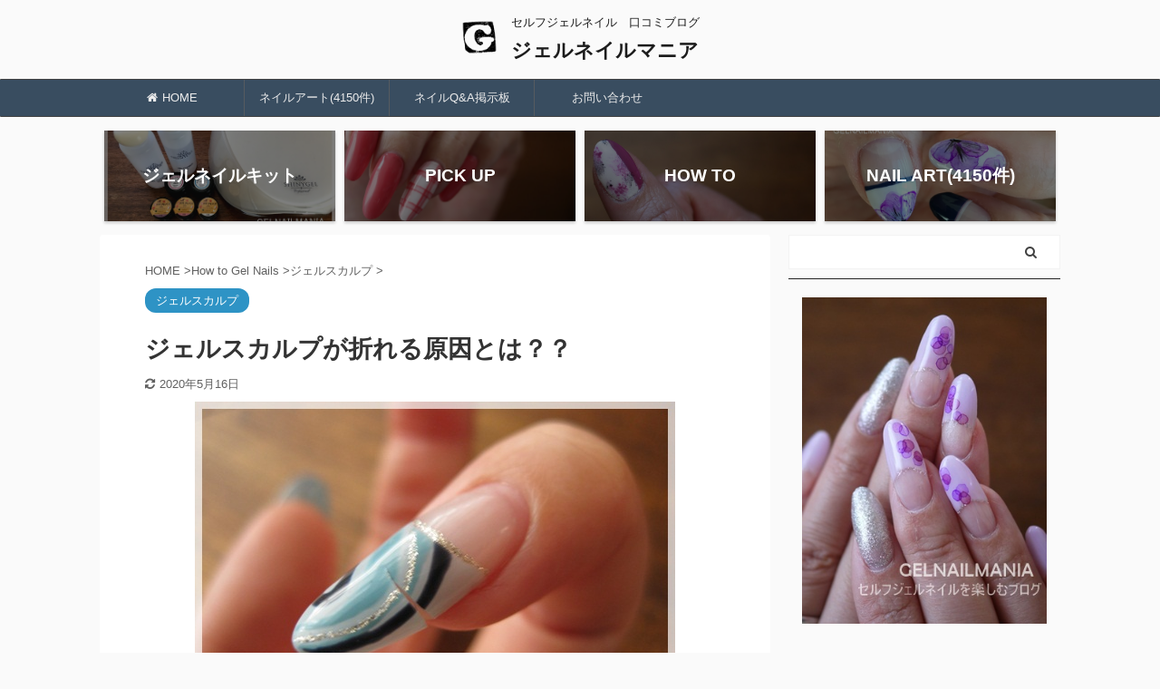

--- FILE ---
content_type: text/html; charset=UTF-8
request_url: https://jelnail.com/gelnailmania/2013/06/post-506.php
body_size: 17750
content:
<!DOCTYPE html> <!--[if lt IE 7]><html class="ie6" lang="ja"> <![endif]--> <!--[if IE 7]><html class="i7" lang="ja"> <![endif]--> <!--[if IE 8]><html class="ie" lang="ja"> <![endif]--> <!--[if gt IE 8]><!--><html lang="ja" class="s-navi-right s-navi-has-search s-navi-search-overlay "> <!--<![endif]--><head prefix="og: http://ogp.me/ns# fb: http://ogp.me/ns/fb# article: http://ogp.me/ns/article#"><meta charset="UTF-8" ><meta name="viewport" content="width=device-width,initial-scale=1.0,user-scalable=no,viewport-fit=cover"><meta name="format-detection" content="telephone=no" ><link rel="alternate" type="application/rss+xml" title="ジェルネイルマニア RSS Feed" href="https://jelnail.com/gelnailmania/feed" /><link rel="pingback" href="https://jelnail.com/xmlrpc.php" > <!--[if lt IE 9]> <script src="https://jelnail.com/wp-content/themes/affinger5/js/html5shiv.js"></script> <![endif]--><meta name='robots' content='max-image-preview:large' /><title>ジェルスカルプが折れる原因とは？？ - ジェルネイルマニア</title><link rel='dns-prefetch' href='//ajax.googleapis.com' /> <script defer src="[data-uri]"></script> <style type="text/css">img.wp-smiley,
img.emoji {
display: inline !important;
border: none !important;
box-shadow: none !important;
height: 1em !important;
width: 1em !important;
margin: 0 0.07em !important;
vertical-align: -0.1em !important;
background: none !important;
padding: 0 !important;
}</style><!-- <link rel='stylesheet' id='wp-block-library-css' href='https://jelnail.com/wp-includes/css/dist/block-library/style.min.css?ver=6.2.2' type='text/css' media='all' /> --><!-- <link rel='stylesheet' id='classic-theme-styles-css' href='https://jelnail.com/wp-includes/css/classic-themes.min.css?ver=6.2.2' type='text/css' media='all' /> -->
<link rel="stylesheet" type="text/css" href="//jelnail.com/wp-content/cache/wpfc-minified/fgycmtht/5r07k.css" media="all"/><style id='global-styles-inline-css' type='text/css'>body{--wp--preset--color--black: #000000;--wp--preset--color--cyan-bluish-gray: #abb8c3;--wp--preset--color--white: #ffffff;--wp--preset--color--pale-pink: #f78da7;--wp--preset--color--vivid-red: #cf2e2e;--wp--preset--color--luminous-vivid-orange: #ff6900;--wp--preset--color--luminous-vivid-amber: #fcb900;--wp--preset--color--light-green-cyan: #7bdcb5;--wp--preset--color--vivid-green-cyan: #00d084;--wp--preset--color--pale-cyan-blue: #8ed1fc;--wp--preset--color--vivid-cyan-blue: #0693e3;--wp--preset--color--vivid-purple: #9b51e0;--wp--preset--color--soft-red: #e6514c;--wp--preset--color--light-grayish-red: #fdebee;--wp--preset--color--vivid-yellow: #ffc107;--wp--preset--color--very-pale-yellow: #fffde7;--wp--preset--color--very-light-gray: #fafafa;--wp--preset--color--very-dark-gray: #313131;--wp--preset--color--original-color-a: #43a047;--wp--preset--color--original-color-b: #795548;--wp--preset--color--original-color-c: #ec407a;--wp--preset--color--original-color-d: #9e9d24;--wp--preset--gradient--vivid-cyan-blue-to-vivid-purple: linear-gradient(135deg,rgba(6,147,227,1) 0%,rgb(155,81,224) 100%);--wp--preset--gradient--light-green-cyan-to-vivid-green-cyan: linear-gradient(135deg,rgb(122,220,180) 0%,rgb(0,208,130) 100%);--wp--preset--gradient--luminous-vivid-amber-to-luminous-vivid-orange: linear-gradient(135deg,rgba(252,185,0,1) 0%,rgba(255,105,0,1) 100%);--wp--preset--gradient--luminous-vivid-orange-to-vivid-red: linear-gradient(135deg,rgba(255,105,0,1) 0%,rgb(207,46,46) 100%);--wp--preset--gradient--very-light-gray-to-cyan-bluish-gray: linear-gradient(135deg,rgb(238,238,238) 0%,rgb(169,184,195) 100%);--wp--preset--gradient--cool-to-warm-spectrum: linear-gradient(135deg,rgb(74,234,220) 0%,rgb(151,120,209) 20%,rgb(207,42,186) 40%,rgb(238,44,130) 60%,rgb(251,105,98) 80%,rgb(254,248,76) 100%);--wp--preset--gradient--blush-light-purple: linear-gradient(135deg,rgb(255,206,236) 0%,rgb(152,150,240) 100%);--wp--preset--gradient--blush-bordeaux: linear-gradient(135deg,rgb(254,205,165) 0%,rgb(254,45,45) 50%,rgb(107,0,62) 100%);--wp--preset--gradient--luminous-dusk: linear-gradient(135deg,rgb(255,203,112) 0%,rgb(199,81,192) 50%,rgb(65,88,208) 100%);--wp--preset--gradient--pale-ocean: linear-gradient(135deg,rgb(255,245,203) 0%,rgb(182,227,212) 50%,rgb(51,167,181) 100%);--wp--preset--gradient--electric-grass: linear-gradient(135deg,rgb(202,248,128) 0%,rgb(113,206,126) 100%);--wp--preset--gradient--midnight: linear-gradient(135deg,rgb(2,3,129) 0%,rgb(40,116,252) 100%);--wp--preset--duotone--dark-grayscale: url('#wp-duotone-dark-grayscale');--wp--preset--duotone--grayscale: url('#wp-duotone-grayscale');--wp--preset--duotone--purple-yellow: url('#wp-duotone-purple-yellow');--wp--preset--duotone--blue-red: url('#wp-duotone-blue-red');--wp--preset--duotone--midnight: url('#wp-duotone-midnight');--wp--preset--duotone--magenta-yellow: url('#wp-duotone-magenta-yellow');--wp--preset--duotone--purple-green: url('#wp-duotone-purple-green');--wp--preset--duotone--blue-orange: url('#wp-duotone-blue-orange');--wp--preset--font-size--small: 13px;--wp--preset--font-size--medium: 20px;--wp--preset--font-size--large: 36px;--wp--preset--font-size--x-large: 42px;--wp--preset--spacing--20: 0.44rem;--wp--preset--spacing--30: 0.67rem;--wp--preset--spacing--40: 1rem;--wp--preset--spacing--50: 1.5rem;--wp--preset--spacing--60: 2.25rem;--wp--preset--spacing--70: 3.38rem;--wp--preset--spacing--80: 5.06rem;--wp--preset--shadow--natural: 6px 6px 9px rgba(0, 0, 0, 0.2);--wp--preset--shadow--deep: 12px 12px 50px rgba(0, 0, 0, 0.4);--wp--preset--shadow--sharp: 6px 6px 0px rgba(0, 0, 0, 0.2);--wp--preset--shadow--outlined: 6px 6px 0px -3px rgba(255, 255, 255, 1), 6px 6px rgba(0, 0, 0, 1);--wp--preset--shadow--crisp: 6px 6px 0px rgba(0, 0, 0, 1);}:where(.is-layout-flex){gap: 0.5em;}body .is-layout-flow > .alignleft{float: left;margin-inline-start: 0;margin-inline-end: 2em;}body .is-layout-flow > .alignright{float: right;margin-inline-start: 2em;margin-inline-end: 0;}body .is-layout-flow > .aligncenter{margin-left: auto !important;margin-right: auto !important;}body .is-layout-constrained > .alignleft{float: left;margin-inline-start: 0;margin-inline-end: 2em;}body .is-layout-constrained > .alignright{float: right;margin-inline-start: 2em;margin-inline-end: 0;}body .is-layout-constrained > .aligncenter{margin-left: auto !important;margin-right: auto !important;}body .is-layout-constrained > :where(:not(.alignleft):not(.alignright):not(.alignfull)){max-width: var(--wp--style--global--content-size);margin-left: auto !important;margin-right: auto !important;}body .is-layout-constrained > .alignwide{max-width: var(--wp--style--global--wide-size);}body .is-layout-flex{display: flex;}body .is-layout-flex{flex-wrap: wrap;align-items: center;}body .is-layout-flex > *{margin: 0;}:where(.wp-block-columns.is-layout-flex){gap: 2em;}.has-black-color{color: var(--wp--preset--color--black) !important;}.has-cyan-bluish-gray-color{color: var(--wp--preset--color--cyan-bluish-gray) !important;}.has-white-color{color: var(--wp--preset--color--white) !important;}.has-pale-pink-color{color: var(--wp--preset--color--pale-pink) !important;}.has-vivid-red-color{color: var(--wp--preset--color--vivid-red) !important;}.has-luminous-vivid-orange-color{color: var(--wp--preset--color--luminous-vivid-orange) !important;}.has-luminous-vivid-amber-color{color: var(--wp--preset--color--luminous-vivid-amber) !important;}.has-light-green-cyan-color{color: var(--wp--preset--color--light-green-cyan) !important;}.has-vivid-green-cyan-color{color: var(--wp--preset--color--vivid-green-cyan) !important;}.has-pale-cyan-blue-color{color: var(--wp--preset--color--pale-cyan-blue) !important;}.has-vivid-cyan-blue-color{color: var(--wp--preset--color--vivid-cyan-blue) !important;}.has-vivid-purple-color{color: var(--wp--preset--color--vivid-purple) !important;}.has-black-background-color{background-color: var(--wp--preset--color--black) !important;}.has-cyan-bluish-gray-background-color{background-color: var(--wp--preset--color--cyan-bluish-gray) !important;}.has-white-background-color{background-color: var(--wp--preset--color--white) !important;}.has-pale-pink-background-color{background-color: var(--wp--preset--color--pale-pink) !important;}.has-vivid-red-background-color{background-color: var(--wp--preset--color--vivid-red) !important;}.has-luminous-vivid-orange-background-color{background-color: var(--wp--preset--color--luminous-vivid-orange) !important;}.has-luminous-vivid-amber-background-color{background-color: var(--wp--preset--color--luminous-vivid-amber) !important;}.has-light-green-cyan-background-color{background-color: var(--wp--preset--color--light-green-cyan) !important;}.has-vivid-green-cyan-background-color{background-color: var(--wp--preset--color--vivid-green-cyan) !important;}.has-pale-cyan-blue-background-color{background-color: var(--wp--preset--color--pale-cyan-blue) !important;}.has-vivid-cyan-blue-background-color{background-color: var(--wp--preset--color--vivid-cyan-blue) !important;}.has-vivid-purple-background-color{background-color: var(--wp--preset--color--vivid-purple) !important;}.has-black-border-color{border-color: var(--wp--preset--color--black) !important;}.has-cyan-bluish-gray-border-color{border-color: var(--wp--preset--color--cyan-bluish-gray) !important;}.has-white-border-color{border-color: var(--wp--preset--color--white) !important;}.has-pale-pink-border-color{border-color: var(--wp--preset--color--pale-pink) !important;}.has-vivid-red-border-color{border-color: var(--wp--preset--color--vivid-red) !important;}.has-luminous-vivid-orange-border-color{border-color: var(--wp--preset--color--luminous-vivid-orange) !important;}.has-luminous-vivid-amber-border-color{border-color: var(--wp--preset--color--luminous-vivid-amber) !important;}.has-light-green-cyan-border-color{border-color: var(--wp--preset--color--light-green-cyan) !important;}.has-vivid-green-cyan-border-color{border-color: var(--wp--preset--color--vivid-green-cyan) !important;}.has-pale-cyan-blue-border-color{border-color: var(--wp--preset--color--pale-cyan-blue) !important;}.has-vivid-cyan-blue-border-color{border-color: var(--wp--preset--color--vivid-cyan-blue) !important;}.has-vivid-purple-border-color{border-color: var(--wp--preset--color--vivid-purple) !important;}.has-vivid-cyan-blue-to-vivid-purple-gradient-background{background: var(--wp--preset--gradient--vivid-cyan-blue-to-vivid-purple) !important;}.has-light-green-cyan-to-vivid-green-cyan-gradient-background{background: var(--wp--preset--gradient--light-green-cyan-to-vivid-green-cyan) !important;}.has-luminous-vivid-amber-to-luminous-vivid-orange-gradient-background{background: var(--wp--preset--gradient--luminous-vivid-amber-to-luminous-vivid-orange) !important;}.has-luminous-vivid-orange-to-vivid-red-gradient-background{background: var(--wp--preset--gradient--luminous-vivid-orange-to-vivid-red) !important;}.has-very-light-gray-to-cyan-bluish-gray-gradient-background{background: var(--wp--preset--gradient--very-light-gray-to-cyan-bluish-gray) !important;}.has-cool-to-warm-spectrum-gradient-background{background: var(--wp--preset--gradient--cool-to-warm-spectrum) !important;}.has-blush-light-purple-gradient-background{background: var(--wp--preset--gradient--blush-light-purple) !important;}.has-blush-bordeaux-gradient-background{background: var(--wp--preset--gradient--blush-bordeaux) !important;}.has-luminous-dusk-gradient-background{background: var(--wp--preset--gradient--luminous-dusk) !important;}.has-pale-ocean-gradient-background{background: var(--wp--preset--gradient--pale-ocean) !important;}.has-electric-grass-gradient-background{background: var(--wp--preset--gradient--electric-grass) !important;}.has-midnight-gradient-background{background: var(--wp--preset--gradient--midnight) !important;}.has-small-font-size{font-size: var(--wp--preset--font-size--small) !important;}.has-medium-font-size{font-size: var(--wp--preset--font-size--medium) !important;}.has-large-font-size{font-size: var(--wp--preset--font-size--large) !important;}.has-x-large-font-size{font-size: var(--wp--preset--font-size--x-large) !important;}
.wp-block-navigation a:where(:not(.wp-element-button)){color: inherit;}
:where(.wp-block-columns.is-layout-flex){gap: 2em;}
.wp-block-pullquote{font-size: 1.5em;line-height: 1.6;}</style><!-- <link rel='stylesheet' id='contact-form-7-css' href='https://jelnail.com/wp-content/cache/autoptimize/css/autoptimize_single_3fd2afa98866679439097f4ab102fe0a.css?ver=5.8.7' type='text/css' media='all' /> --><!-- <link rel='stylesheet' id='toc-screen-css' href='https://jelnail.com/wp-content/plugins/table-of-contents-plus/screen.min.css?ver=2411.1' type='text/css' media='all' /> --><!-- <link rel='stylesheet' id='single_child2-css' href='https://jelnail.com/wp-content/themes/affinger5-jet-child/st-child-kanricss.php' type='text/css' media='all' /> --><!-- <link rel='stylesheet' id='normalize-css' href='https://jelnail.com/wp-content/cache/autoptimize/css/autoptimize_single_faeb8312e8b6a781d4656fb96f0e2fdb.css?ver=1.5.9' type='text/css' media='all' /> --><!-- <link rel='stylesheet' id='font-awesome-css' href='https://jelnail.com/wp-content/themes/affinger5/css/fontawesome/css/font-awesome.min.css?ver=4.7.0' type='text/css' media='all' /> --><!-- <link rel='stylesheet' id='st_svg-css' href='https://jelnail.com/wp-content/cache/autoptimize/css/autoptimize_single_a65a55977dba08c3ec7e701818aacc75.css?ver=6.2.2' type='text/css' media='all' /> -->
<link rel="stylesheet" type="text/css" href="//jelnail.com/wp-content/cache/wpfc-minified/qw2sm0x0/27322.css" media="all"/><link rel='stylesheet' id='fonts-googleapis-custom-css' href='http://ptsans?ver=6.2.2' type='text/css' media='all' /><!-- <link rel='stylesheet' id='style-css' href='https://jelnail.com/wp-content/cache/autoptimize/css/autoptimize_single_50673fee7c05ac3d8750920fcbe3a012.css?ver=6.2.2' type='text/css' media='all' /> --><!-- <link rel='stylesheet' id='child-style-css' href='https://jelnail.com/wp-content/cache/autoptimize/css/autoptimize_single_1a8c2074be7c7d8c6fac91e4be8ae176.css?ver=6.2.2' type='text/css' media='all' /> --><!-- <link rel='stylesheet' id='single-css' href='https://jelnail.com/wp-content/themes/affinger5/st-rankcss.php' type='text/css' media='all' /> --><!-- <link rel='stylesheet' id='st-themecss-css' href='https://jelnail.com/wp-content/themes/affinger5/st-themecss-loader.php?ver=6.2.2' type='text/css' media='all' /> -->
<link rel="stylesheet" type="text/css" href="//jelnail.com/wp-content/cache/wpfc-minified/g3dp8xyw/9u56k.css" media="all"/> <script defer type='text/javascript' src='//ajax.googleapis.com/ajax/libs/jquery/1.11.3/jquery.min.js?ver=1.11.3' id='jquery-js'></script> <script src='//jelnail.com/wp-content/cache/wpfc-minified/6o1eyckx/ablud.js' type="text/javascript"></script>
<!-- <script defer type='text/javascript' src='https://jelnail.com/wp-content/cache/autoptimize/js/autoptimize_single_1f9648f77f29f44ceee27a47f32c1d66.js?ver=6.2.2' id='jquery-heightLine-js'></script> --> <!-- <script defer type='text/javascript' src='https://jelnail.com/wp-content/cache/autoptimize/js/autoptimize_single_ffbd8d7e2dfa8a311f0d7812bfb54190.js?ver=6.2.2' id='smoothscroll-js'></script> --> <link rel="https://api.w.org/" href="https://jelnail.com/gelnailmania/wp-json/" /><link rel="alternate" type="application/json" href="https://jelnail.com/gelnailmania/wp-json/wp/v2/posts/705" /><link rel='shortlink' href='https://jelnail.com/gelnailmania/?p=705' /><link rel="alternate" type="application/json+oembed" href="https://jelnail.com/gelnailmania/wp-json/oembed/1.0/embed?url=https%3A%2F%2Fjelnail.com%2Fgelnailmania%2F2013%2F06%2Fpost-506.php" /><link rel="alternate" type="text/xml+oembed" href="https://jelnail.com/gelnailmania/wp-json/oembed/1.0/embed?url=https%3A%2F%2Fjelnail.com%2Fgelnailmania%2F2013%2F06%2Fpost-506.php&#038;format=xml" /><meta name="robots" content="index, follow" /><meta name="thumbnail" content="https://jelnail.com/wp-content/uploads/2016/11/20130618-IMG_1945.jpg"><link rel="shortcut icon" href="https://jelnail.com/wp-content/uploads/2016/11/20161123-084_G.png" ><link rel="apple-touch-icon-precomposed" href="https://jelnail.com/wp-content/uploads/2016/11/20161123-084_G-1.png" /><link rel="preload" as="font" type="font/woff" href="https://jelnail.com/wp-content/themes/affinger5/st_svg/fonts/stsvg.ttf?poe1v2" crossorigin><link rel="preload" as="font" type="font/woff" href="https://jelnail.com/wp-content/themes/affinger5/css/fontawesome/fonts/fontawesome-webfont.woff2?v=4.7.0" crossorigin> <script async src="//pagead2.googlesyndication.com/pagead/js/adsbygoogle.js"></script> <script>(adsbygoogle = window.adsbygoogle || []).push({
google_ad_client: "ca-pub-1014734811276672",
enable_page_level_ads: true
});</script> <link rel="canonical" href="https://jelnail.com/gelnailmania/2013/06/post-506.php" /> <script>(function (i, s, o, g, r, a, m) {
i['GoogleAnalyticsObject'] = r;
i[r] = i[r] || function () {
(i[r].q = i[r].q || []).push(arguments)
}, i[r].l = 1 * new Date();
a = s.createElement(o),
m = s.getElementsByTagName(o)[0];
a.async = 1;
a.src = g;
m.parentNode.insertBefore(a, m)
})(window, document, 'script', '//www.google-analytics.com/analytics.js', 'ga');
ga('create', 'UA-17418663-7', 'auto');
ga('send', 'pageview');</script> <meta name="twitter:card" content="summary_large_image"><meta name="twitter:site" content="@GELNAILMANIA"><meta name="twitter:title" content="ジェルスカルプが折れる原因とは？？"><meta name="twitter:description" content="施術後2週間強でジェルスカルプがストレスポイントあたりからポキリと折れました。 ジェルスカルプが折れる原因は強度不足であ ..."><meta name="twitter:image" content="https://jelnail.com/wp-content/uploads/2016/11/20130618-IMG_1945.jpg">  <script defer src="[data-uri]"></script> <script defer src="[data-uri]"></script> <script defer src="[data-uri]"></script> <script defer src="[data-uri]"></script> </head><body class="post-template-default single single-post postid-705 single-format-standard not-front-page" ><div id="st-ami"><div id="wrapper" class=""><div id="wrapper-in"><header id="st-headwide"><div id="headbox-bg"><div id="headbox"><nav id="s-navi" class="pcnone" data-st-nav data-st-nav-type="normal"><dl class="acordion is-active" data-st-nav-primary><dt class="trigger"><p class="acordion_button"><span class="op op-menu has-text"><i class="fa st-svg-menu"></i></span></p><p class="acordion_button acordion_button_search"><span class="op op-search"><i class="fa fa-search op-search-close"></i></span></p></dt><dd class="acordion_tree"><div class="acordion_tree_content"><div class="menu-%e3%82%b9%e3%83%9e%e3%83%9b%e3%83%a1%e3%83%8b%e3%83%a5%e3%83%bc-container"><ul id="menu-%e3%82%b9%e3%83%9e%e3%83%9b%e3%83%a1%e3%83%8b%e3%83%a5%e3%83%bc" class="menu"><li id="menu-item-4456" class="menu-item menu-item-type-custom menu-item-object-custom menu-item-home menu-item-4456"><a href="https://jelnail.com/gelnailmania/"><span class="menu-item-label">ホーム</span></a></li><li id="menu-item-4457" class="menu-item menu-item-type-post_type menu-item-object-page menu-item-4457"><a href="https://jelnail.com/gelnailmania/mail.html"><span class="menu-item-label">お問い合わせ</span></a></li><li id="menu-item-4460" class="menu-item menu-item-type-custom menu-item-object-custom menu-item-4460"><a href="http://gelnailmania.com"><span class="menu-item-label">画像掲示板（4,150アート）</span></a></li><li id="menu-item-4459" class="menu-item menu-item-type-custom menu-item-object-custom menu-item-4459"><a href="http://jelnail.chu.jp/patio/patio.cgi?"><span class="menu-item-label">ネイルQ&#038;A掲示板</span></a></li><li id="menu-item-4458" class="menu-item menu-item-type-post_type menu-item-object-page menu-item-4458"><a href="https://jelnail.com/gelnailmania/about.html"><span class="menu-item-label">ジェルネイルマニアについて</span></a></li></ul></div><div class="clear"></div><div class="st-ac-box st-ac-box-bottom"><div id="categories-3" class="st-widgets-box ac-widgets-bottom widget_categories"><p class="st-widgets-title">カテゴリ</p><form action="https://jelnail.com/gelnailmania" method="get"><label class="screen-reader-text" for="cat">カテゴリ</label><select  name='cat' id='cat' class='postform'><option value='-1'>カテゴリーを選択</option><option class="level-0" value="292">ジェルネイルキット</option><option class="level-0" value="298">PICK UP</option><option class="level-0" value="299">Q&amp;A</option><option class="level-0" value="55">ジェルネイルのやり方</option><option class="level-0" value="10">ネイルデザイン</option><option class="level-0" value="13">シャイニージェル、ella</option><option class="level-0" value="9">ネイルアートのやり方</option><option class="level-0" value="289">その他のジェルブランド</option><option class="level-0" value="48">ジェルの豆知識</option><option class="level-0" value="181">Gel Nail goods</option><option class="level-0" value="33">LED・CCFL・UVライト</option><option class="level-0" value="166">検定モデル、ネイルスクール</option><option class="level-0" value="21">ネイルアート用品</option><option class="level-0" value="22">ネイルオフ、落とし方</option><option class="level-0" value="233">ネイルイベント・オフ会</option><option class="level-0" value="11">ネイル道具、筆、消耗品</option><option class="level-0" value="38">ジェルスカルプ</option><option class="level-0" value="23">サイトのこと...</option><option class="level-0" value="31">収納用品・収納方法</option><option class="level-0" value="44">爪の亀裂、剥離、ネイルケア</option><option class="level-0" value="1">未分類</option><option class="level-0" value="2">100円均一</option><option class="level-0" value="7">ネイル雑誌、本</option> </select></form> <script defer src="[data-uri]"></script> </div></div></div></dd><dd class="acordion_search"><div class="acordion_search_content"><div id="search" class="search-custom-d"><form method="get" id="searchform" action="https://jelnail.com/gelnailmania/"> <label class="hidden" for="s"> </label> <input type="text" placeholder="" value="" name="s" id="s" /> <input type="submit" value="&#xf002;" class="fa" id="searchsubmit" /></form></div></div></dd></dl></nav><div id="header-l"><div id="st-icon-logo"> <a href="https://jelnail.com/gelnailmania/"><img src="https://jelnail.com/wp-content/uploads/2016/11/20161123-084_G-1.png" ></a></div><div id="st-text-logo"><p class="descr sitenametop"> セルフジェルネイル　口コミブログ</p><p class="sitename"><a href="https://jelnail.com/gelnailmania/"> ジェルネイルマニア </a></p></div></div><div id="header-r" class="smanone"><div id="search-8" class="headbox widget_search"><div id="search" class="search-custom-d"><form method="get" id="searchform" action="https://jelnail.com/gelnailmania/"> <label class="hidden" for="s"> </label> <input type="text" placeholder="" value="" name="s" id="s" /> <input type="submit" value="&#xf002;" class="fa" id="searchsubmit" /></form></div></div></div></div></div><div id="gazou-wide"><div id="st-menubox"><div id="st-menuwide"><nav class="smanone clearfix"><ul id="menu-%e3%82%b0%e3%83%ad%e3%83%bc%e3%83%90%e3%83%ab%e3%83%8a%e3%83%93%e3%82%b2%e3%83%bc%e3%82%b7%e3%83%a7%e3%83%b3" class="menu"><li id="menu-item-1728" class="menu-item menu-item-type-custom menu-item-object-custom menu-item-home menu-item-1728"><a href="https://jelnail.com/gelnailmania"><i class="fa fa-home" aria-hidden="true"></i>HOME</a></li><li id="menu-item-1729" class="menu-item menu-item-type-custom menu-item-object-custom menu-item-1729"><a href="http://gelnailmania.com">ネイルアート(4150件)</a></li><li id="menu-item-1727" class="menu-item menu-item-type-custom menu-item-object-custom menu-item-1727"><a href="http://jelnail.chu.jp/patio/patio.cgi?">ネイルQ&#038;A掲示板</a></li><li id="menu-item-6202" class="menu-item menu-item-type-post_type menu-item-object-page menu-item-6202"><a href="https://jelnail.com/gelnailmania/mail.html">お問い合わせ</a></li></ul></nav></div></div></div></header><div id="st-header-cardlink-wrapper"><ul id="st-header-cardlink" class="st-cardlink-column-d st-cardlink-column-4"><li class="st-cardlink-card has-bg has-link is-darkable"
style="background-image: url(https://jelnail.com/wp-content/uploads/gazou/20161202-IMG_8224.JPG);"> <a class="st-cardlink-card-link" href="https://jelnail.com/gelnailmania/2011/03/post-93.php"><div class="st-cardlink-card-text">ジェルネイルキット</div> </a></li><li class="st-cardlink-card has-bg has-link is-darkable"
style="background-image: url(https://jelnail.com/wp-content/uploads/2020/05/P1040353-5-1024x543.jpg);"> <a class="st-cardlink-card-link" href="https://jelnail.com/gelnailmania/category/pick-up"><div class="st-cardlink-card-text">PICK UP</div> </a></li><li class="st-cardlink-card has-bg has-link is-darkable"
style="background-image: url(https://jelnail.com/wp-content/uploads/2020/05/P1080627-3-4-1024x376.jpg);"> <a class="st-cardlink-card-link" href="https://jelnail.com/gelnailmania/category/howto/nailart"><div class="st-cardlink-card-text">HOW TO</div> </a></li><li class="st-cardlink-card has-bg has-link is-darkable"
style="background-image: url(https://jelnail.com/wp-content/uploads/2017/04/20170414-IMG_1133.jpg);"> <a class="st-cardlink-card-link" href="https://gelnailmania.com/"><div class="st-cardlink-card-text">NAIL ART(4150件)</div> </a></li></ul></div><div id="content-w"><div id="st-header-post-under-box" class="st-header-post-no-data "
style=""><div class="st-dark-cover"></div></div><div id="content" class="clearfix"><div id="contentInner"><main><article><div id="post-705" class="st-post post-705 post type-post status-publish format-standard has-post-thumbnail hentry category-sculpture"><div
id="breadcrumb"><ol itemscope itemtype="http://schema.org/BreadcrumbList"><li itemprop="itemListElement" itemscope itemtype="http://schema.org/ListItem"> <a href="https://jelnail.com/gelnailmania" itemprop="item"> <span itemprop="name">HOME</span> </a> &gt;<meta itemprop="position" content="1"/></li><li itemprop="itemListElement" itemscope itemtype="http://schema.org/ListItem"> <a href="https://jelnail.com/gelnailmania/howto" itemprop="item"> <span
itemprop="name">How to Gel Nails</span> </a> &gt;<meta itemprop="position" content="2"/></li><li itemprop="itemListElement" itemscope itemtype="http://schema.org/ListItem"> <a href="https://jelnail.com/gelnailmania/category/howto/sculpture" itemprop="item"> <span
itemprop="name">ジェルスカルプ</span> </a> &gt;<meta itemprop="position" content="3"/></li></ol></div><p class="st-catgroup"> <a href="https://jelnail.com/gelnailmania/category/howto/sculpture" title="View all posts in ジェルスカルプ" rel="category tag"><span class="catname st-catid38">ジェルスカルプ</span></a></p><h1 class="entry-title">ジェルスカルプが折れる原因とは？？</h1><div class="blogbox "><p><span class="kdate"> <i class="fa fa-refresh"></i><time class="updated" datetime="2020-05-16T15:47:59+0900">2020年5月16日</time> </span></p></div><div class="mainbox"><div id="nocopy" ><div class="entry-content"><p><img decoding="async" class="lazy lazy-hidden aligncenter" src="[data-uri]" data-lazy-type="image" data-lazy-src="https://jelnail.com/wp-content/uploads/gazou/20130618-IMG_1945.JPG" alt="スカルプが折れた画像" width="530" height="398" /><noscript><img decoding="async" class="aligncenter" src="https://jelnail.com/wp-content/uploads/gazou/20130618-IMG_1945.JPG" alt="スカルプが折れた画像" width="530" height="398" /></noscript>施術後2週間強でジェルスカルプがストレスポイントあたりからポキリと折れました。</p><h2>ジェルスカルプが折れる原因は強度不足である</h2><p><img decoding="async" loading="lazy" class="lazy lazy-hidden mt-image-center" style="text-align: center; display: block; margin: 0 auto 20px;" src="[data-uri]" data-lazy-type="image" data-lazy-src="https://jelnail.com/wp-content/uploads/gazou/20130618-IMG_1946.JPG" alt="20130618-IMG_1946.JPG" width="530" height="398" /><noscript><img decoding="async" loading="lazy" class="mt-image-center" style="text-align: center; display: block; margin: 0 auto 20px;" src="https://jelnail.com/wp-content/uploads/gazou/20130618-IMG_1946.JPG" alt="20130618-IMG_1946.JPG" width="530" height="398" /></noscript></p><p>いつも<a href="https://px.a8.net/svt/ejp?a8mat=35975F+9B74OA+2SNC+BW8O2&amp;a8ejpredirect=https%3A%2F%2Fwww.wbw-nail.com%2F" target="_blank" rel="nofollow noopener noreferrer">シャイニージェル</a><img class="lazy lazy-hidden" decoding="async" loading="lazy" src="[data-uri]" data-lazy-type="image" data-lazy-src="https://www10.a8.net/0.gif?a8mat=35975F+9B74OA+2SNC+BW8O2" alt="" width="1" height="1" border="0" /><noscript><img class="lazy lazy-hidden" decoding="async" loading="lazy" src="[data-uri]" data-lazy-type="image" data-lazy-src="https://www10.a8.net/0.gif?a8mat=35975F+9B74OA+2SNC+BW8O2" alt="" width="1" height="1" border="0" /><noscript><img decoding="async" loading="lazy" src="https://www10.a8.net/0.gif?a8mat=35975F+9B74OA+2SNC+BW8O2" alt="" width="1" height="1" border="0" /></noscript></noscript>(ソークオフジェル)でスカルプしています。一般的にソークオフジェルのスカルプチュアは5㎜程度と言われています。愛用のシャイニージェルも5㎜程度の長さ出しが可能なジェルです。</p><p>ソークオフジェルはハードジェルと違い柔軟性がある(柔らかい)ジェルなので、1㎝以上も長さを出すこと自体が無謀なのかもしれません。</p><p>今回は1㎝以上長さを出したのに、ハイポイントが足りなくて強度不足だったようです(哀)</p><h2>ジェルスカルプの断面図（ハイポイントの厚み）</h2><p><img decoding="async" loading="lazy" class="lazy lazy-hidden mt-image-center" style="text-align: center; display: block; margin: 0 auto 20px;" src="[data-uri]" data-lazy-type="image" data-lazy-src="https://jelnail.com/wp-content/uploads/gazou/20130618-IMG_1950-1.JPG" alt="20130618-IMG_1950-1.JPG" width="530" height="398" /><noscript><img decoding="async" loading="lazy" class="mt-image-center" style="text-align: center; display: block; margin: 0 auto 20px;" src="https://jelnail.com/wp-content/uploads/gazou/20130618-IMG_1950-1.JPG" alt="20130618-IMG_1950-1.JPG" width="530" height="398" /></noscript>画像だと凄く厚みがあるように見えますが、中心部分で1mmほどです。薄くシャープなジェルスカルプに憧れますが、強度が足りないと折れてしまうし難しいところです。</p><h2>ソークオフジェルで1㎝以上のスカルプチュアをする方法</h2><p><img decoding="async" loading="lazy" class="lazy lazy-hidden aligncenter size-full wp-image-4002" src="[data-uri]" data-lazy-type="image" data-lazy-src="https://jelnail.com/wp-content/uploads/2013/06/20170428-IMG_1664.jpg" alt="ジェルスカルプ　イメージ図" width="640" height="320" data-lazy-srcset="https://jelnail.com/wp-content/uploads/2013/06/20170428-IMG_1664.jpg 640w, https://jelnail.com/wp-content/uploads/2013/06/20170428-IMG_1664-300x150.jpg 300w" data-lazy-sizes="(max-width: 640px) 100vw, 640px" /><noscript><img decoding="async" loading="lazy" class="aligncenter size-full wp-image-4002" src="https://jelnail.com/wp-content/uploads/2013/06/20170428-IMG_1664.jpg" alt="ジェルスカルプ　イメージ図" width="640" height="320" srcset="https://jelnail.com/wp-content/uploads/2013/06/20170428-IMG_1664.jpg 640w, https://jelnail.com/wp-content/uploads/2013/06/20170428-IMG_1664-300x150.jpg 300w" sizes="(max-width: 640px) 100vw, 640px" /></noscript>1㎝以上のロングスカルプチャをする場合は、ソークオフジェルではなく<strong>ハードジェルやアクリルを使うのが一般的</strong>です。</p><p>でもハードジェルのオフはファイルで削って落とさなくてはいけません(ソークオフジェルはアセトンオフが可能) 過去に何度か削るオフにも挑戦したのですが、自分の爪まで削ってしまいハードジェルは私には無理と悟りました。</p><p>そこでシャイニージェルを使いつつ、ロングスカルプにするためにいろいろ試した結果、以下の方法でスカルプしています。</p><h3>折れないジェルスカルプのコツ(その１)<br /> トップジェルのみ、ハードジェルを使う！</h3><p><img decoding="async" loading="lazy" class="lazy lazy-hidden aligncenter size-full wp-image-4003" src="[data-uri]" data-lazy-type="image" data-lazy-src="https://jelnail.com/wp-content/uploads/2013/06/2017009-P1080625.jpg" alt="ibd フレンチエクストリームジェル" width="640" height="352" data-lazy-srcset="https://jelnail.com/wp-content/uploads/2013/06/2017009-P1080625.jpg 640w, https://jelnail.com/wp-content/uploads/2013/06/2017009-P1080625-300x165.jpg 300w" data-lazy-sizes="(max-width: 640px) 100vw, 640px" /><noscript><img decoding="async" loading="lazy" class="aligncenter size-full wp-image-4003" src="https://jelnail.com/wp-content/uploads/2013/06/2017009-P1080625.jpg" alt="ibd フレンチエクストリームジェル" width="640" height="352" srcset="https://jelnail.com/wp-content/uploads/2013/06/2017009-P1080625.jpg 640w, https://jelnail.com/wp-content/uploads/2013/06/2017009-P1080625-300x165.jpg 300w" sizes="(max-width: 640px) 100vw, 640px" /></noscript>トップジェルに<a href="https://hb.afl.rakuten.co.jp/hgc/01eaf627.c35c8c69.04443867.cde1e424/?pc=http%3A%2F%2Fsearch.rakuten.co.jp%2Fsearch%2Fmall%2Fibd%2B%25E3%2583%2595%25E3%2583%25AC%25E3%2583%25B3%25E3%2583%2581%25E3%2582%25A8%25E3%2582%25AF%25E3%2582%25B9%25E3%2583%2588%25E3%2583%25AA%25E3%2583%25BC%25E3%2583%25A0%2F&amp;m=http%3A%2F%2Fsearch.rakuten.co.jp%2Fsearch%2Fmall%2Fibd%2B%25E3%2583%2595%25E3%2583%25AC%25E3%2583%25B3%25E3%2583%2581%25E3%2582%25A8%25E3%2582%25AF%25E3%2582%25B9%25E3%2583%2588%25E3%2583%25AA%25E3%2583%25BC%25E3%2583%25A0%2F&amp;link_type=text&amp;ut=eyJwYWdlIjoidXJsIiwidHlwZSI6InRlc3QiLCJjb2wiOjB9" target="_blank" rel="noopener noreferrer">フレンチエクストリーム</a>(ハードジェル)を使うようになってから、硬さが増して折れる事が少なくなりました。ソークオフジェルとハードジェルは明らかに硬さが違います。</p> <a href="https://jelnail.com/gelnailmania/2011/10/ibd-2.php" class="st-cardlink"><div class="kanren st-cardbox" ><dl class="clearfix"><dt class="st-card-img"> <img width="150" height="150" src="[data-uri]" data-lazy-type="image" data-lazy-src="https://jelnail.com/wp-content/uploads/2016/11/20111018-P1080625-3-150x150.jpg" class="lazy lazy-hidden attachment-st_thumb150 size-st_thumb150 wp-post-image" alt="" decoding="async" loading="lazy" data-lazy-srcset="https://jelnail.com/wp-content/uploads/2016/11/20111018-P1080625-3-150x150.jpg 150w, https://jelnail.com/wp-content/uploads/2016/11/20111018-P1080625-3-300x300.jpg 300w, https://jelnail.com/wp-content/uploads/2016/11/20111018-P1080625-3-100x100.jpg 100w" data-lazy-sizes="(max-width: 150px) 100vw, 150px" /><noscript><img width="150" height="150" src="https://jelnail.com/wp-content/uploads/2016/11/20111018-P1080625-3-150x150.jpg" class="attachment-st_thumb150 size-st_thumb150 wp-post-image" alt="" decoding="async" loading="lazy" srcset="https://jelnail.com/wp-content/uploads/2016/11/20111018-P1080625-3-150x150.jpg 150w, https://jelnail.com/wp-content/uploads/2016/11/20111018-P1080625-3-300x300.jpg 300w, https://jelnail.com/wp-content/uploads/2016/11/20111018-P1080625-3-100x100.jpg 100w" sizes="(max-width: 150px) 100vw, 150px" /></noscript></dt><dd><h5 class="st-cardbox-t">ジェルネイルの硬さを出すために『ibd フレンチエクストリーム』をトップジェルとして使う</h5><div class="st-card-excerpt smanone"><p>私はロングネイルが好きで1センチ以上長さを出したロングスカルプにする事が多いです。でもソークオフジェルのシャイニークリア ...</p></div></dd></dl></div> </a><p><a href="https://px.a8.net/svt/ejp?a8mat=35975F+9B74OA+2SNC+BW8O2&amp;a8ejpredirect=https%3A%2F%2Fwww.wbw-nail.com%2F" target="_blank" rel="nofollow noopener noreferrer">シャイニージェル</a><img class="lazy lazy-hidden" decoding="async" loading="lazy" src="[data-uri]" data-lazy-type="image" data-lazy-src="https://www10.a8.net/0.gif?a8mat=35975F+9B74OA+2SNC+BW8O2" alt="" width="1" height="1" border="0" /><noscript><img class="lazy lazy-hidden" decoding="async" loading="lazy" src="[data-uri]" data-lazy-type="image" data-lazy-src="https://www10.a8.net/0.gif?a8mat=35975F+9B74OA+2SNC+BW8O2" alt="" width="1" height="1" border="0" /><noscript><img decoding="async" loading="lazy" src="https://www10.a8.net/0.gif?a8mat=35975F+9B74OA+2SNC+BW8O2" alt="" width="1" height="1" border="0" /></noscript></noscript>（ソークオフジェル）でスカルプチュアとアートをし、最後のトップジェルに<a href="https://hb.afl.rakuten.co.jp/hgc/01eaf627.c35c8c69.04443867.cde1e424/?pc=http%3A%2F%2Fsearch.rakuten.co.jp%2Fsearch%2Fmall%2Fibd%2B%25E3%2583%2595%25E3%2583%25AC%25E3%2583%25B3%25E3%2583%2581%25E3%2582%25A8%25E3%2582%25AF%25E3%2582%25B9%25E3%2583%2588%25E3%2583%25AA%25E3%2583%25BC%25E3%2583%25A0%2F&amp;m=http%3A%2F%2Fsearch.rakuten.co.jp%2Fsearch%2Fmall%2Fibd%2B%25E3%2583%2595%25E3%2583%25AC%25E3%2583%25B3%25E3%2583%2581%25E3%2582%25A8%25E3%2582%25AF%25E3%2582%25B9%25E3%2583%2588%25E3%2583%25AA%25E3%2583%25BC%25E3%2583%25A0%2F&amp;link_type=text&amp;ut=eyJwYWdlIjoidXJsIiwidHlwZSI6InRlc3QiLCJjb2wiOjB9" target="_blank" rel="noopener noreferrer">フレンチエクストリーム</a>（ハードジェル）を使うのが私の定番のやり方です。</p><p>オフするときはハードジェル部分を削ってからアセトンオフが出来るので、すべてを削ってオフする必要は無く良いとこどりな気がします。</p><h3>折れないジェルスカルプのコツ(その2)<br /> ハイポイントにジェルを盛る</h3><p><img decoding="async" loading="lazy" class="lazy lazy-hidden aligncenter size-full wp-image-4001" src="[data-uri]" data-lazy-type="image" data-lazy-src="https://jelnail.com/wp-content/uploads/2013/06/20170428-IMG_1639.jpg" alt="ジェルスカルプ、ハイポイントジェルの量" width="640" height="320" data-lazy-srcset="https://jelnail.com/wp-content/uploads/2013/06/20170428-IMG_1639.jpg 640w, https://jelnail.com/wp-content/uploads/2013/06/20170428-IMG_1639-300x150.jpg 300w" data-lazy-sizes="(max-width: 640px) 100vw, 640px" /><noscript><img decoding="async" loading="lazy" class="aligncenter size-full wp-image-4001" src="https://jelnail.com/wp-content/uploads/2013/06/20170428-IMG_1639.jpg" alt="ジェルスカルプ、ハイポイントジェルの量" width="640" height="320" srcset="https://jelnail.com/wp-content/uploads/2013/06/20170428-IMG_1639.jpg 640w, https://jelnail.com/wp-content/uploads/2013/06/20170428-IMG_1639-300x150.jpg 300w" sizes="(max-width: 640px) 100vw, 640px" /></noscript></p><p>ジェルスカルプの場合数ミリの長さ出しでも、<strong>ハイポイントを作ることはとても重要</strong>です！特にロングスカルプチュアの場合ストレスポイントへ負荷が大きいので、ハイポイントを作ることがとても大切になります。ペラペラのスカルプチュアでは、すぐにストレスポイントから亀裂が入って折れてしまいます。</p><p>何度も折れた経験がありますが、何時間もかけてスカルプした爪がすぐに折れてしまうのは本当に切ないです。初めてスカルプチュアした時は翌日に折れました(笑)</p><p><strong>スカルプチュアが折れてしまう！とお悩みの方は、ハイポイントにジェルを盛ってみてください。</strong>ネイリストさんにジェルスカルプをつけて貰った時『こんなにもジェルを盛るものなのか？？！』と衝撃を受けたぐらい盛っていました。</p><p><strong>ハイポイントはジェルを塗るのではなく、盛る！</strong>と思って良いと思います。</p><p>ジェルスカルプチュアの私なりの手順(↓)です。</p> <a href="https://jelnail.com/gelnailmania/2010/12/post-60.php" class="st-cardlink"><div class="kanren st-cardbox" ><dl class="clearfix"><dt class="st-card-img"> <img width="150" height="150" src="[data-uri]" data-lazy-type="image" data-lazy-src="https://jelnail.com/wp-content/uploads/2010/12/IMG_1641-150x150.jpg" class="lazy lazy-hidden attachment-st_thumb150 size-st_thumb150 wp-post-image" alt="" decoding="async" loading="lazy" data-lazy-srcset="https://jelnail.com/wp-content/uploads/2010/12/IMG_1641-150x150.jpg 150w, https://jelnail.com/wp-content/uploads/2010/12/IMG_1641-100x100.jpg 100w" data-lazy-sizes="(max-width: 150px) 100vw, 150px" /><noscript><img width="150" height="150" src="https://jelnail.com/wp-content/uploads/2010/12/IMG_1641-150x150.jpg" class="attachment-st_thumb150 size-st_thumb150 wp-post-image" alt="" decoding="async" loading="lazy" srcset="https://jelnail.com/wp-content/uploads/2010/12/IMG_1641-150x150.jpg 150w, https://jelnail.com/wp-content/uploads/2010/12/IMG_1641-100x100.jpg 100w" sizes="(max-width: 150px) 100vw, 150px" /></noscript></dt><dd><h5 class="st-cardbox-t">ジェルスカルプ　長さ出しのやり方(画像付き手順・道具)</h5><div class="st-card-excerpt smanone"><p>ジェルネイルの長さ出しのやり方です。ネイルフォームの切り方からハイポイントの作り方など、ジェルスカルプチュアを自分でする場合のポイントを画像付きで説明しています！</p></div></dd></dl></div> </a></div></div><div class="adbox"><div class="textwidget"><script async src="//pagead2.googlesyndication.com/pagead/js/adsbygoogle.js"></script>  <ins class="adsbygoogle"
style="display:inline-block;width:336px;height:280px"
data-ad-client="ca-pub-1014734811276672"
data-ad-slot="6947702847"></ins> <script>(adsbygoogle = window.adsbygoogle || []).push({});</script></div><div style="padding-top:10px;"></div></div><div id="text-4" class="st-widgets-box post-widgets-bottom widget_text"><p class="st-widgets-title">関連コンテンツ</p><div class="textwidget"><p><script async src="https://pagead2.googlesyndication.com/pagead/js/adsbygoogle.js"></script><br /> <ins class="adsbygoogle"
style="display:block"
data-ad-format="autorelaxed"
data-ad-client="ca-pub-1014734811276672"
data-ad-slot="6364148784"></ins><br /> <script>(adsbygoogle = window.adsbygoogle || []).push({});</script></p></div></div></div><p class="tagst"> <i class="fa fa-folder-open-o" aria-hidden="true"></i>-<a href="https://jelnail.com/gelnailmania/category/howto/sculpture" rel="category tag">ジェルスカルプ</a><br/></p><aside><p class="author" style="display:none;"><a href="https://jelnail.com/gelnailmania/author/yumi" title="yumi" class="vcard author"><span class="fn">author</span></a></p><h4 class="point"><span class="point-in">関連記事</span></h4><div id="st-magazine" class="clearfix st-magazine-k"><div class="kanren st-wp-viewbox" data-st-load-more-content
data-st-load-more-id="3331e028-a149-4a3a-b1ba-d9a9a291391b"><div class="st-top-box"><dl class="clearfix heightLine"><dt style="position:relative;overflow:hidden;"><a href="https://jelnail.com/gelnailmania/2009/04/post-436.php"> <img width="400" height="300" src="[data-uri]" data-lazy-type="image" data-lazy-src="https://jelnail.com/wp-content/uploads/2016/11/090411.jpg" class="lazy lazy-hidden attachment-st_thumb_card size-st_thumb_card wp-post-image" alt="" decoding="async" loading="lazy" data-lazy-srcset="https://jelnail.com/wp-content/uploads/2016/11/090411.jpg 400w, https://jelnail.com/wp-content/uploads/2016/11/090411-300x225.jpg 300w" data-lazy-sizes="(max-width: 400px) 100vw, 400px" /><noscript><img width="400" height="300" src="https://jelnail.com/wp-content/uploads/2016/11/090411.jpg" class="attachment-st_thumb_card size-st_thumb_card wp-post-image" alt="" decoding="async" loading="lazy" srcset="https://jelnail.com/wp-content/uploads/2016/11/090411.jpg 400w, https://jelnail.com/wp-content/uploads/2016/11/090411-300x225.jpg 300w" sizes="(max-width: 400px) 100vw, 400px" /></noscript> </a></dt><dd><h5 class="kanren-t"> <a href="https://jelnail.com/gelnailmania/2009/04/post-436.php"> 初オーバル </a></h5><div class="st-excerpt smanone"><p>まだ施術途中ですがオーバルの感想を先にUPします。 左手オーバル・右手スクエアオフで一晩過ごしました。オーバルの場合指の ...</p></div></dd></dl></div><div class="st-top-box"><dl class="clearfix heightLine"><dt style="position:relative;overflow:hidden;"><a href="https://jelnail.com/gelnailmania/2009/05/post-477.php"> <img width="300" height="300" src="[data-uri]" data-lazy-type="image" data-lazy-src="https://jelnail.com/wp-content/uploads/2016/11/090529-4.jpg" class="lazy lazy-hidden attachment-st_thumb_card size-st_thumb_card wp-post-image" alt="" decoding="async" loading="lazy" data-lazy-srcset="https://jelnail.com/wp-content/uploads/2016/11/090529-4.jpg 400w, https://jelnail.com/wp-content/uploads/2016/11/090529-4-150x150.jpg 150w, https://jelnail.com/wp-content/uploads/2016/11/090529-4-300x300.jpg 300w, https://jelnail.com/wp-content/uploads/2016/11/090529-4-100x100.jpg 100w" data-lazy-sizes="(max-width: 300px) 100vw, 300px" /><noscript><img width="300" height="300" src="https://jelnail.com/wp-content/uploads/2016/11/090529-4.jpg" class="attachment-st_thumb_card size-st_thumb_card wp-post-image" alt="" decoding="async" loading="lazy" srcset="https://jelnail.com/wp-content/uploads/2016/11/090529-4.jpg 400w, https://jelnail.com/wp-content/uploads/2016/11/090529-4-150x150.jpg 150w, https://jelnail.com/wp-content/uploads/2016/11/090529-4-300x300.jpg 300w, https://jelnail.com/wp-content/uploads/2016/11/090529-4-100x100.jpg 100w" sizes="(max-width: 300px) 100vw, 300px" /></noscript> </a></dt><dd><h5 class="kanren-t"> <a href="https://jelnail.com/gelnailmania/2009/05/post-477.php"> 埋め込むエンボスは影をつけるコトが大事！ </a></h5><div class="st-excerpt smanone"><p>上手でもないデザスカのドアップ写真を載せてしまうチャレンジャーな私。次はもっと上手に出来るように恥を忍んで写真を残してお ...</p></div></dd></dl></div><div class="st-top-box"><dl class="clearfix heightLine"><dt style="position:relative;overflow:hidden;"><a href="https://jelnail.com/gelnailmania/2013/02/post-487.php"> <img width="400" height="300" src="[data-uri]" data-lazy-type="image" data-lazy-src="https://jelnail.com/wp-content/uploads/2016/11/IMG_1544.jpg" class="lazy lazy-hidden attachment-st_thumb_card size-st_thumb_card wp-post-image" alt="" decoding="async" loading="lazy" data-lazy-srcset="https://jelnail.com/wp-content/uploads/2016/11/IMG_1544.jpg 530w, https://jelnail.com/wp-content/uploads/2016/11/IMG_1544-300x225.jpg 300w" data-lazy-sizes="(max-width: 400px) 100vw, 400px" /><noscript><img width="400" height="300" src="https://jelnail.com/wp-content/uploads/2016/11/IMG_1544.jpg" class="attachment-st_thumb_card size-st_thumb_card wp-post-image" alt="" decoding="async" loading="lazy" srcset="https://jelnail.com/wp-content/uploads/2016/11/IMG_1544.jpg 530w, https://jelnail.com/wp-content/uploads/2016/11/IMG_1544-300x225.jpg 300w" sizes="(max-width: 400px) 100vw, 400px" /></noscript> </a></dt><dd><h5 class="kanren-t"> <a href="https://jelnail.com/gelnailmania/2013/02/post-487.php"> ミニローロで、スカルプチュアの爪裏を削った話 </a></h5><div class="st-excerpt smanone"><p>ミニローロの追加購入ビット『ラージバレル』を使って、ジェルスカルプチュアの爪裏から削ってみました! リペアを繰り返すとス ...</p></div></dd></dl></div><div class="st-top-box st-magazine-infeed"><dl class="heightLine"><div class="textwidget"><p><script async src="https://pagead2.googlesyndication.com/pagead/js/adsbygoogle.js"></script><br /> <ins class="adsbygoogle"
style="display:block"
data-ad-format="fluid"
data-ad-layout-key="-fb+5w+4e-db+86"
data-ad-client="ca-pub-1014734811276672"
data-ad-slot="4098476893"></ins><br /> <script>(adsbygoogle = window.adsbygoogle || []).push({});</script></p></div></dl></div><div class="st-top-box"><dl class="clearfix heightLine"><dt style="position:relative;overflow:hidden;"><a href="https://jelnail.com/gelnailmania/2009/06/post-483.php"> <img width="300" height="300" src="[data-uri]" data-lazy-type="image" data-lazy-src="https://jelnail.com/wp-content/uploads/2016/11/090617.jpg" class="lazy lazy-hidden attachment-st_thumb_card size-st_thumb_card wp-post-image" alt="" decoding="async" loading="lazy" data-lazy-srcset="https://jelnail.com/wp-content/uploads/2016/11/090617.jpg 400w, https://jelnail.com/wp-content/uploads/2016/11/090617-150x150.jpg 150w, https://jelnail.com/wp-content/uploads/2016/11/090617-300x300.jpg 300w, https://jelnail.com/wp-content/uploads/2016/11/090617-100x100.jpg 100w" data-lazy-sizes="(max-width: 300px) 100vw, 300px" /><noscript><img width="300" height="300" src="https://jelnail.com/wp-content/uploads/2016/11/090617.jpg" class="attachment-st_thumb_card size-st_thumb_card wp-post-image" alt="" decoding="async" loading="lazy" srcset="https://jelnail.com/wp-content/uploads/2016/11/090617.jpg 400w, https://jelnail.com/wp-content/uploads/2016/11/090617-150x150.jpg 150w, https://jelnail.com/wp-content/uploads/2016/11/090617-300x300.jpg 300w, https://jelnail.com/wp-content/uploads/2016/11/090617-100x100.jpg 100w" sizes="(max-width: 300px) 100vw, 300px" /></noscript> </a></dt><dd><h5 class="kanren-t"> <a href="https://jelnail.com/gelnailmania/2009/06/post-483.php"> ジェルスカルプチュアはハイポイントは重要だ </a></h5><div class="st-excerpt smanone"><p>久しぶりにジェルスカルプがポッキリと折れました。 ジェルスカルプを始めたころは折れたり浮いたりしていましたが、ハイポイン ...</p></div></dd></dl></div><div class="st-top-box"><dl class="clearfix heightLine"><dt style="position:relative;overflow:hidden;"><a href="https://jelnail.com/gelnailmania/2008/12/c.php"> <img width="390" height="292" src="[data-uri]" data-lazy-type="image" data-lazy-src="https://jelnail.com/wp-content/uploads/2016/11/081219-4.jpg" class="lazy lazy-hidden attachment-st_thumb_card size-st_thumb_card wp-post-image" alt="" decoding="async" loading="lazy" data-lazy-srcset="https://jelnail.com/wp-content/uploads/2016/11/081219-4.jpg 390w, https://jelnail.com/wp-content/uploads/2016/11/081219-4-300x225.jpg 300w" data-lazy-sizes="(max-width: 390px) 100vw, 390px" /><noscript><img width="390" height="292" src="https://jelnail.com/wp-content/uploads/2016/11/081219-4.jpg" class="attachment-st_thumb_card size-st_thumb_card wp-post-image" alt="" decoding="async" loading="lazy" srcset="https://jelnail.com/wp-content/uploads/2016/11/081219-4.jpg 390w, https://jelnail.com/wp-content/uploads/2016/11/081219-4-300x225.jpg 300w" sizes="(max-width: 390px) 100vw, 390px" /></noscript> </a></dt><dd><h5 class="kanren-t"> <a href="https://jelnail.com/gelnailmania/2008/12/c.php"> アクリルスカルプのCカーブ画像 </a></h5><div class="st-excerpt smanone"><p>スカルプに重要なCカーブ！！スカルプを始めた頃はCカーブなんて知らなかったし、爪を綺麗に見せるためにつけているカーブかと ...</p></div></dd></dl></div></div></div><div class="p-navi clearfix"><dl><dt>PREV</dt><dd> <a href="https://jelnail.com/gelnailmania/2013/06/post-505.php">ネイルプライマーとは？（プライマーは必要？・使い方・注意点）</a></dd><dt>NEXT</dt><dd> <a href="https://jelnail.com/gelnailmania/2013/06/post-507.php">フラワーアートの練習</a></dd></dl></div></aside></div></article></main></div><div id="side"><aside><div class="side-topad"><div id="search-9" class="ad widget_search"><div id="search" class="search-custom-d"><form method="get" id="searchform" action="https://jelnail.com/gelnailmania/"> <label class="hidden" for="s"> </label> <input type="text" placeholder="" value="" name="s" id="s" /> <input type="submit" value="&#xf002;" class="fa" id="searchsubmit" /></form></div></div><div id="news_widget-2" class="ad widget_news_widget"><div class="freebox"><div class="free-inbox"><a href="https://jelnail.com/gelnailmania/category/gelnailart"><img style="text-align: center; display: block; margin: 0 auto 5px;" src="https://jelnail.com/wp-content/uploads/gazou/20161028_P1030751-2.JPG" alt="20161028_P1030751-2.JPG" width="336" height="448" /></a><br /> <b>HN:花</b><br /> ▶ 2007年セルフジェルネイルデビュー<br /> ▶ <a href="https://px.a8.net/svt/ejp?a8mat=35975F+9B74OA+2SNC+669JM" rel="nofollow" target="_blank">シャイニージェル</a><img border="0" width="1" height="1" src="https://www14.a8.net/0.gif?a8mat=35975F+9B74OA+2SNC+669JM" alt=""> 愛用者<br /> ▶ ロングネイル好き<br /> ▶ <a href="https://jelnail.com/gelnailmania/about.html">ジェルネイルマニアについて！</a><br /> <br /> <a href="http://twitter.com/#!/GELNAILMANIA" target="_blank" rel="noopener"><img src="https://jelnail.com/wp-content/uploads/gazou/twitter_hanko.gif" alt="twitter_hanko.gif" width="41" height="38" /></a> <a href="http://www.facebook.com/pages/GEL-NAIL-MANIA/180671108667032?ref=hnav" target="_blank" rel="noopener"><img src="https://jelnail.com/wp-content/uploads/gazou/facebook-hanko.gif" alt="facebook-hanko.gif" width="41" height=""</p" /></a></div></div></div></div><h4 class="menu_underh2">NEW ENTRY</h4><div class="kanren "><dl class="clearfix"><dt><a href="https://jelnail.com/gelnailmania/gel-nail-lifts"> <img width="150" height="150" src="[data-uri]" data-lazy-type="image" data-lazy-src="https://jelnail.com/wp-content/uploads/2020/06/20130713-IMG_1970-150x150.jpg" class="lazy lazy-hidden attachment-st_thumb150 size-st_thumb150 wp-post-image" alt="根元のリフト" decoding="async" loading="lazy" data-lazy-srcset="https://jelnail.com/wp-content/uploads/2020/06/20130713-IMG_1970-150x150.jpg 150w, https://jelnail.com/wp-content/uploads/2020/06/20130713-IMG_1970-100x100.jpg 100w" data-lazy-sizes="(max-width: 150px) 100vw, 150px" /><noscript><img width="150" height="150" src="https://jelnail.com/wp-content/uploads/2020/06/20130713-IMG_1970-150x150.jpg" class="attachment-st_thumb150 size-st_thumb150 wp-post-image" alt="根元のリフト" decoding="async" loading="lazy" srcset="https://jelnail.com/wp-content/uploads/2020/06/20130713-IMG_1970-150x150.jpg 150w, https://jelnail.com/wp-content/uploads/2020/06/20130713-IMG_1970-100x100.jpg 100w" sizes="(max-width: 150px) 100vw, 150px" /></noscript> </a></dt><dd><p class="st-catgroup itiran-category"> <a href="https://jelnail.com/gelnailmania/category/pick-up" title="View all posts in PICK UP" rel="category tag"><span class="catname st-catid298">PICK UP</span></a> <a href="https://jelnail.com/gelnailmania/category/howto/kiso" title="View all posts in ジェルネイルのやり方" rel="category tag"><span class="catname st-catid55">ジェルネイルのやり方</span></a></p><h5 class="kanren-t"><a href="https://jelnail.com/gelnailmania/gel-nail-lifts">ジェルネイルがリフトする（剥がれる）原因と対処法（まとめ）</a></h5><div class="blog_info"><p> <i class="fa fa-refresh"></i>2021/3/18</p></div></dd></dl><dl class="clearfix"><dt><a href="https://jelnail.com/gelnailmania/2018/05/post-4494.php"> <img width="150" height="150" src="[data-uri]" data-lazy-type="image" data-lazy-src="https://jelnail.com/wp-content/uploads/2018/05/20180511-IMG_4480-150x150.jpg" class="lazy lazy-hidden attachment-st_thumb150 size-st_thumb150 wp-post-image" alt="セリアジェルネイルリムーバー" decoding="async" loading="lazy" data-lazy-srcset="https://jelnail.com/wp-content/uploads/2018/05/20180511-IMG_4480-150x150.jpg 150w, https://jelnail.com/wp-content/uploads/2018/05/20180511-IMG_4480-100x100.jpg 100w, https://jelnail.com/wp-content/uploads/2018/05/20180511-IMG_4480-300x300.jpg 300w, https://jelnail.com/wp-content/uploads/2018/05/20180511-IMG_4480-400x400.jpg 400w" data-lazy-sizes="(max-width: 150px) 100vw, 150px" /><noscript><img width="150" height="150" src="https://jelnail.com/wp-content/uploads/2018/05/20180511-IMG_4480-150x150.jpg" class="attachment-st_thumb150 size-st_thumb150 wp-post-image" alt="セリアジェルネイルリムーバー" decoding="async" loading="lazy" srcset="https://jelnail.com/wp-content/uploads/2018/05/20180511-IMG_4480-150x150.jpg 150w, https://jelnail.com/wp-content/uploads/2018/05/20180511-IMG_4480-100x100.jpg 100w, https://jelnail.com/wp-content/uploads/2018/05/20180511-IMG_4480-300x300.jpg 300w, https://jelnail.com/wp-content/uploads/2018/05/20180511-IMG_4480-400x400.jpg 400w" sizes="(max-width: 150px) 100vw, 150px" /></noscript> </a></dt><dd><p class="st-catgroup itiran-category"> <a href="https://jelnail.com/gelnailmania/category/nailartgoods/nailarticle" title="View all posts in ネイル道具、筆、消耗品" rel="category tag"><span class="catname st-catid11">ネイル道具、筆、消耗品</span></a></p><h5 class="kanren-t"><a href="https://jelnail.com/gelnailmania/2018/05/post-4494.php">100均(セリア）のジェルネイルリムーバーに無印コットンヘッドがつかなかった話</a></h5><div class="blog_info"><p> <i class="fa fa-refresh"></i>2020/5/16</p></div></dd></dl><div class="st-infeed-adunit"><div class="textwidget"><p><script async src="https://pagead2.googlesyndication.com/pagead/js/adsbygoogle.js"></script><br /> <ins class="adsbygoogle"
style="display:block"
data-ad-format="fluid"
data-ad-layout-key="-fb+5w+4e-db+86"
data-ad-client="ca-pub-1014734811276672"
data-ad-slot="4098476893"></ins><br /> <script>(adsbygoogle = window.adsbygoogle || []).push({});</script></p></div></div><dl class="clearfix"><dt><a href="https://jelnail.com/gelnailmania/2018/03/post-4404.php"> <img width="150" height="150" src="[data-uri]" data-lazy-type="image" data-lazy-src="https://jelnail.com/wp-content/uploads/2018/03/20180312-IMG_3810-150x150.jpg" class="lazy lazy-hidden attachment-st_thumb150 size-st_thumb150 wp-post-image" alt="" decoding="async" loading="lazy" data-lazy-srcset="https://jelnail.com/wp-content/uploads/2018/03/20180312-IMG_3810-150x150.jpg 150w, https://jelnail.com/wp-content/uploads/2018/03/20180312-IMG_3810-300x300.jpg 300w, https://jelnail.com/wp-content/uploads/2018/03/20180312-IMG_3810-400x400.jpg 400w, https://jelnail.com/wp-content/uploads/2018/03/20180312-IMG_3810-100x100.jpg 100w" data-lazy-sizes="(max-width: 150px) 100vw, 150px" /><noscript><img width="150" height="150" src="https://jelnail.com/wp-content/uploads/2018/03/20180312-IMG_3810-150x150.jpg" class="attachment-st_thumb150 size-st_thumb150 wp-post-image" alt="" decoding="async" loading="lazy" srcset="https://jelnail.com/wp-content/uploads/2018/03/20180312-IMG_3810-150x150.jpg 150w, https://jelnail.com/wp-content/uploads/2018/03/20180312-IMG_3810-300x300.jpg 300w, https://jelnail.com/wp-content/uploads/2018/03/20180312-IMG_3810-400x400.jpg 400w, https://jelnail.com/wp-content/uploads/2018/03/20180312-IMG_3810-100x100.jpg 100w" sizes="(max-width: 150px) 100vw, 150px" /></noscript> </a></dt><dd><p class="st-catgroup itiran-category"> <a href="https://jelnail.com/gelnailmania/category/howto/nailoff" title="View all posts in ネイルオフ、落とし方" rel="category tag"><span class="catname st-catid22">ネイルオフ、落とし方</span></a></p><h5 class="kanren-t"><a href="https://jelnail.com/gelnailmania/2018/03/post-4404.php">ラメジェルのオフが大変なのは、シャイニージェルも同じ。</a></h5><div class="blog_info"><p> <i class="fa fa-refresh"></i>2020/5/16</p></div></dd></dl><dl class="clearfix"><dt><a href="https://jelnail.com/gelnailmania/2018/02/post-4386.php"> <img width="150" height="150" src="[data-uri]" data-lazy-type="image" data-lazy-src="https://jelnail.com/wp-content/uploads/2018/02/20180216-IMG_3806-150x150.jpg" class="lazy lazy-hidden attachment-st_thumb150 size-st_thumb150 wp-post-image" alt="" decoding="async" loading="lazy" data-lazy-srcset="https://jelnail.com/wp-content/uploads/2018/02/20180216-IMG_3806-150x150.jpg 150w, https://jelnail.com/wp-content/uploads/2018/02/20180216-IMG_3806-300x300.jpg 300w, https://jelnail.com/wp-content/uploads/2018/02/20180216-IMG_3806-100x100.jpg 100w" data-lazy-sizes="(max-width: 150px) 100vw, 150px" /><noscript><img width="150" height="150" src="https://jelnail.com/wp-content/uploads/2018/02/20180216-IMG_3806-150x150.jpg" class="attachment-st_thumb150 size-st_thumb150 wp-post-image" alt="" decoding="async" loading="lazy" srcset="https://jelnail.com/wp-content/uploads/2018/02/20180216-IMG_3806-150x150.jpg 150w, https://jelnail.com/wp-content/uploads/2018/02/20180216-IMG_3806-300x300.jpg 300w, https://jelnail.com/wp-content/uploads/2018/02/20180216-IMG_3806-100x100.jpg 100w" sizes="(max-width: 150px) 100vw, 150px" /></noscript> </a></dt><dd><p class="st-catgroup itiran-category"> <a href="https://jelnail.com/gelnailmania/category/nailartgoods/shinygel-ella" title="View all posts in シャイニージェル、ella" rel="category tag"><span class="catname st-catid13">シャイニージェル、ella</span></a></p><h5 class="kanren-t"><a href="https://jelnail.com/gelnailmania/2018/02/post-4386.php">シャイニージェル（クリア）の黄ばみはほぼ無いと感じた画像</a></h5><div class="blog_info"><p> <i class="fa fa-refresh"></i>2020/5/16</p></div></dd></dl><dl class="clearfix"><dt><a href="https://jelnail.com/gelnailmania/2018/02/post-4373.php"> <img width="150" height="150" src="[data-uri]" data-lazy-type="image" data-lazy-src="https://jelnail.com/wp-content/uploads/2018/02/20180208-IMG_3834-150x150.jpg" class="lazy lazy-hidden attachment-st_thumb150 size-st_thumb150 wp-post-image" alt="" decoding="async" loading="lazy" data-lazy-srcset="https://jelnail.com/wp-content/uploads/2018/02/20180208-IMG_3834-150x150.jpg 150w, https://jelnail.com/wp-content/uploads/2018/02/20180208-IMG_3834-300x300.jpg 300w, https://jelnail.com/wp-content/uploads/2018/02/20180208-IMG_3834-400x400.jpg 400w, https://jelnail.com/wp-content/uploads/2018/02/20180208-IMG_3834-100x100.jpg 100w" data-lazy-sizes="(max-width: 150px) 100vw, 150px" /><noscript><img width="150" height="150" src="https://jelnail.com/wp-content/uploads/2018/02/20180208-IMG_3834-150x150.jpg" class="attachment-st_thumb150 size-st_thumb150 wp-post-image" alt="" decoding="async" loading="lazy" srcset="https://jelnail.com/wp-content/uploads/2018/02/20180208-IMG_3834-150x150.jpg 150w, https://jelnail.com/wp-content/uploads/2018/02/20180208-IMG_3834-300x300.jpg 300w, https://jelnail.com/wp-content/uploads/2018/02/20180208-IMG_3834-400x400.jpg 400w, https://jelnail.com/wp-content/uploads/2018/02/20180208-IMG_3834-100x100.jpg 100w" sizes="(max-width: 150px) 100vw, 150px" /></noscript> </a></dt><dd><p class="st-catgroup itiran-category"> <a href="https://jelnail.com/gelnailmania/category/gelnailart" title="View all posts in ネイルデザイン" rel="category tag"><span class="catname st-catid10">ネイルデザイン</span></a></p><h5 class="kanren-t"><a href="https://jelnail.com/gelnailmania/2018/02/post-4373.php">ホワイトブロッキングネイル</a></h5><div class="blog_info"><p> <i class="fa fa-refresh"></i>2020/5/16</p></div></dd></dl></div><div id="mybox"><div id="categories-2" class="ad widget_categories"><h4 class="menu_underh2"><span>CATEGORY</span></h4><ul><li class="cat-item cat-item-298"><a href="https://jelnail.com/gelnailmania/category/pick-up" ><span class="cat-item-label">PICK UP (16)</span></a></li><li class="cat-item cat-item-299"><a href="https://jelnail.com/gelnailmania/category/qa" ><span class="cat-item-label">Q&amp;A (382)</span></a></li><li class="cat-item cat-item-10"><a href="https://jelnail.com/gelnailmania/category/gelnailart" ><span class="cat-item-label">ネイルデザイン (118)</span></a></li><li class="cat-item cat-item-287"><a href="https://jelnail.com/gelnailmania/howto" ><span class="cat-item-label">How to Gel Nails (158)</span></a><ul class='children'><li class="cat-item cat-item-292"><a href="https://jelnail.com/gelnailmania/category/howto/gel-nail-kit" ><span class="cat-item-label">ジェルネイルキット (2)</span></a></li><li class="cat-item cat-item-55"><a href="https://jelnail.com/gelnailmania/category/howto/kiso" ><span class="cat-item-label">ジェルネイルのやり方 (12)</span></a></li><li class="cat-item cat-item-9"><a href="https://jelnail.com/gelnailmania/category/howto/nailart" ><span class="cat-item-label">ネイルアートのやり方 (74)</span></a></li><li class="cat-item cat-item-48"><a href="https://jelnail.com/gelnailmania/category/howto/tidbits" ><span class="cat-item-label">ジェルの豆知識 (38)</span></a></li><li class="cat-item cat-item-22"><a href="https://jelnail.com/gelnailmania/category/howto/nailoff" ><span class="cat-item-label">ネイルオフ、落とし方 (12)</span></a></li><li class="cat-item cat-item-38"><a href="https://jelnail.com/gelnailmania/category/howto/sculpture" ><span class="cat-item-label">ジェルスカルプ (11)</span></a></li><li class="cat-item cat-item-44"><a href="https://jelnail.com/gelnailmania/category/howto/nailtrouble" ><span class="cat-item-label">爪の亀裂、剥離、ネイルケア (11)</span></a></li></ul></li><li class="cat-item cat-item-181"><a href="https://jelnail.com/gelnailmania/category/nailartgoods" ><span class="cat-item-label">Gel Nail goods (268)</span></a><ul class='children'><li class="cat-item cat-item-13"><a href="https://jelnail.com/gelnailmania/category/nailartgoods/shinygel-ella" ><span class="cat-item-label">シャイニージェル、ella (54)</span></a></li><li class="cat-item cat-item-289"><a href="https://jelnail.com/gelnailmania/category/nailartgoods/other-brands" ><span class="cat-item-label">その他のジェルブランド (26)</span></a></li><li class="cat-item cat-item-33"><a href="https://jelnail.com/gelnailmania/category/nailartgoods/ledlamp" ><span class="cat-item-label">LED・CCFL・UVライト (22)</span></a></li><li class="cat-item cat-item-21"><a href="https://jelnail.com/gelnailmania/category/nailartgoods/artgoods" ><span class="cat-item-label">ネイルアート用品 (36)</span></a></li><li class="cat-item cat-item-11"><a href="https://jelnail.com/gelnailmania/category/nailartgoods/nailarticle" ><span class="cat-item-label">ネイル道具、筆、消耗品 (94)</span></a></li><li class="cat-item cat-item-31"><a href="https://jelnail.com/gelnailmania/category/nailartgoods/storage" ><span class="cat-item-label">収納用品・収納方法 (12)</span></a></li><li class="cat-item cat-item-2"><a href="https://jelnail.com/gelnailmania/category/nailartgoods/100" ><span class="cat-item-label">100円均一 (12)</span></a></li><li class="cat-item cat-item-7"><a href="https://jelnail.com/gelnailmania/category/nailartgoods/nail-magazine" ><span class="cat-item-label">ネイル雑誌、本 (23)</span></a></li></ul></li><li class="cat-item cat-item-166"><a href="https://jelnail.com/gelnailmania/category/nail-school" ><span class="cat-item-label">検定モデル、ネイルスクール (10)</span></a></li><li class="cat-item cat-item-233"><a href="https://jelnail.com/gelnailmania/category/nail-expo" ><span class="cat-item-label">ネイルイベント・オフ会 (20)</span></a></li><li class="cat-item cat-item-23"><a href="https://jelnail.com/gelnailmania/category/how-abou-this" ><span class="cat-item-label">サイトのこと... (25)</span></a></li><li class="cat-item cat-item-1"><a href="https://jelnail.com/gelnailmania/category/%e6%9c%aa%e5%88%86%e9%a1%9e" ><span class="cat-item-label">未分類 (16)</span></a></li></ul></div></div><div id="scrollad"></div></aside></div></div></div><footer><div id="footer"><div id="footer-in"><div id="st-footer-logo-wrapper"><div id="st-footer-logo"><div id="st-icon-logo"> <a href="https://jelnail.com/gelnailmania/"><img src="https://jelnail.com/wp-content/uploads/2016/11/20161123-084_G-1.png" ></a></div><div id="st-text-logo"><h3 class="footerlogo"> <a href="https://jelnail.com/gelnailmania/"> ジェルネイルマニア </a></h3><p class="footer-description"> <a href="https://jelnail.com/gelnailmania/">セルフジェルネイル　口コミブログ</a></p></div></div><div class="st-footer-tel"><div id="search-8" class="headbox widget_search"><div id="search" class="search-custom-d"><form method="get" id="searchform" action="https://jelnail.com/gelnailmania/"> <label class="hidden" for="s"> </label> <input type="text" placeholder="" value="" name="s" id="s" /> <input type="submit" value="&#xf002;" class="fa" id="searchsubmit" /></form></div></div></div></div></div></div></footer></div></div></div> <script defer src="[data-uri]"></script><p class="copyr" data-copyr>&copy; 2026 ジェルネイルマニア</p><script defer type='text/javascript' src='https://jelnail.com/wp-includes/js/comment-reply.min.js?ver=6.2.2' id='comment-reply-js'></script> <script defer type='text/javascript' src='https://jelnail.com/wp-content/cache/autoptimize/js/autoptimize_single_a53a916adf48efefd5a2aa0861ebbc07.js?ver=5.8.7' id='swv-js'></script> <script defer id="contact-form-7-js-extra" src="[data-uri]"></script> <script defer type='text/javascript' src='https://jelnail.com/wp-content/cache/autoptimize/js/autoptimize_single_83a062cf6545b990c13b4398035a29d0.js?ver=5.8.7' id='contact-form-7-js'></script> <script defer id="toc-front-js-extra" src="[data-uri]"></script> <script defer type='text/javascript' src='https://jelnail.com/wp-content/plugins/table-of-contents-plus/front.min.js?ver=2411.1' id='toc-front-js'></script> <script defer id="base-js-extra" src="[data-uri]"></script> <script defer type='text/javascript' src='https://jelnail.com/wp-content/cache/autoptimize/js/autoptimize_single_a2a6d73b29ecef91b09307c4694f814d.js?ver=6.2.2' id='base-js'></script> <script defer type='text/javascript' src='https://jelnail.com/wp-content/plugins/bj-lazy-load/js/bj-lazy-load.min.js?ver=2' id='BJLL-js'></script> <script defer src="[data-uri]"></script> <div id="page-top"><a href="#wrapper" class="fa fa-angle-up"></a></div></body></html><!-- WP Fastest Cache file was created in 0.188 seconds, on 2026年1月19日 @ 4:03 PM --><!-- need to refresh to see cached version -->

--- FILE ---
content_type: text/html; charset=utf-8
request_url: https://www.google.com/recaptcha/api2/aframe
body_size: 248
content:
<!DOCTYPE HTML><html><head><meta http-equiv="content-type" content="text/html; charset=UTF-8"></head><body><script nonce="oozX9-jMP46og12mtVkZRg">/** Anti-fraud and anti-abuse applications only. See google.com/recaptcha */ try{var clients={'sodar':'https://pagead2.googlesyndication.com/pagead/sodar?'};window.addEventListener("message",function(a){try{if(a.source===window.parent){var b=JSON.parse(a.data);var c=clients[b['id']];if(c){var d=document.createElement('img');d.src=c+b['params']+'&rc='+(localStorage.getItem("rc::a")?sessionStorage.getItem("rc::b"):"");window.document.body.appendChild(d);sessionStorage.setItem("rc::e",parseInt(sessionStorage.getItem("rc::e")||0)+1);localStorage.setItem("rc::h",'1768806227388');}}}catch(b){}});window.parent.postMessage("_grecaptcha_ready", "*");}catch(b){}</script></body></html>

--- FILE ---
content_type: text/plain
request_url: https://www.google-analytics.com/j/collect?v=1&_v=j102&a=1211858889&t=pageview&_s=1&dl=https%3A%2F%2Fjelnail.com%2Fgelnailmania%2F2013%2F06%2Fpost-506.php&ul=en-us%40posix&dt=%E3%82%B8%E3%82%A7%E3%83%AB%E3%82%B9%E3%82%AB%E3%83%AB%E3%83%97%E3%81%8C%E6%8A%98%E3%82%8C%E3%82%8B%E5%8E%9F%E5%9B%A0%E3%81%A8%E3%81%AF%EF%BC%9F%EF%BC%9F%20-%20%E3%82%B8%E3%82%A7%E3%83%AB%E3%83%8D%E3%82%A4%E3%83%AB%E3%83%9E%E3%83%8B%E3%82%A2&sr=1280x720&vp=1280x720&_u=IEBAAEABAAAAACAAI~&jid=709716653&gjid=1508498807&cid=270291283.1768806226&tid=UA-17418663-7&_gid=1018675137.1768806226&_r=1&_slc=1&z=2070876391
body_size: -449
content:
2,cG-KB9ELJFMYC